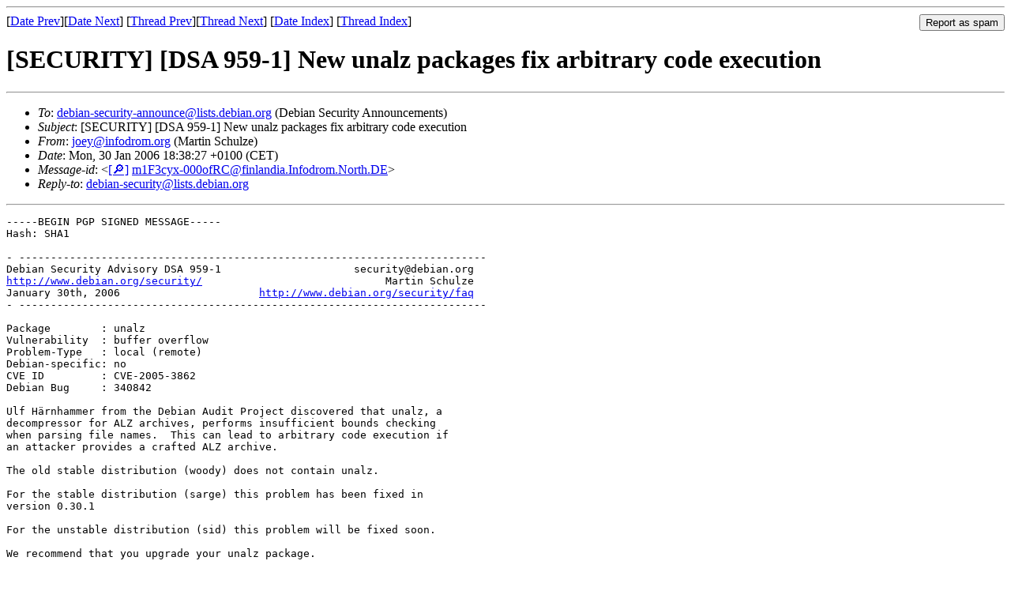

--- FILE ---
content_type: text/html
request_url: https://lists.debian.org/debian-security-announce/2006/msg00034.html
body_size: 2938
content:
<!-- MHonArc v2.6.19 -->
<!--X-Subject: [SECURITY] [DSA 959&#45;1] New unalz packages fix arbitrary code execution -->
<!--X-From-R13: wbrlNvasbqebz.bet ([negva Epuhymr) -->
<!--X-Date: Mon, 30 Jan 2006 11:46:51 &#45;0600 -->
<!--X-Message-Id: m1F3cyx&#45;000ofRC@finlandia.Infodrom.North.DE -->
<!--X-Content-Type: text/plain -->
<!--X-Head-End-->
<!DOCTYPE HTML PUBLIC "-//W3C//DTD HTML 4.01 Transitional//EN"
        "http://www.w3.org/TR/html4/loose.dtd">
<html>
<head>
<title>[SECURITY] [DSA 959-1] New unalz packages fix arbitrary code execution</title>
<link rev="made" href="mailto:joey@infodrom.org">
<link rel="index" href="maillist.html">
<link rel="top" href="threads.html">
<link rel="up" href="msg00034.html">
<link rel="prev" href="msg00033.html">
<link rel="next" href="msg00035.html">
<meta name="viewport" content="width=device-width, initial-scale=1">
<style>
pre {
  white-space: pre-wrap;
}
</style>
</head>
<body>
<!--X-Body-Begin-->
<!--X-User-Header-->
<!--X-User-Header-End-->
<!--X-TopPNI-->
<hr>
<form method="POST" action="/cgi-bin/spam-report.pl">
<input type="hidden" name="listname" value="debian-security-announce" />
<input type="hidden" name="msg" value="msg00034.html" />
<input type="hidden" name="date" value="2006/" />
<input type="submit" value="Report as spam" style="float: right"  />

[<a href="msg00033.html">Date Prev</a>][<a href="msg00035.html">Date Next</a>]
[<a href="msg00033.html">Thread Prev</a>][<a href="msg00035.html">Thread Next</a>]
[<a href="maillist.html#00034">Date Index</a>]
[<a href="threads.html#00034">Thread Index</a>]
</form>


<!--X-TopPNI-End-->
<!--X-MsgBody-->
<!--X-Subject-Header-Begin-->
<h1>[SECURITY] [DSA 959-1] New unalz packages fix arbitrary code execution</h1>
<hr>
<!--X-Subject-Header-End-->
<!--X-Head-of-Message-->
<ul>
<li><em>To</em>: <a href="mailto:debian-security-announce%40lists.debian.org">debian-security-announce@lists.debian.org</a> (Debian Security Announcements)</li>
<li><em>Subject</em>: [SECURITY] [DSA 959-1] New unalz packages fix arbitrary code execution</li>
<li><em>From</em>: <a href="mailto:joey%40infodrom.org">joey@infodrom.org</a> (Martin Schulze)</li>
<li><em>Date</em>: Mon, 30 Jan 2006 18:38:27 +0100 (CET)</li>
<li><em>Message-id</em>: &lt;<A HREF="/msgid-search/m1F3cyx-000ofRC@finlandia.Infodrom.North.DE">[&#128270;]</a>&nbsp;<a href="msg00034.html">m1F3cyx-000ofRC@finlandia.Infodrom.North.DE</A>&gt;</li>
<li><em>Reply-to</em>: <a href="mailto:debian-security%40lists.debian.org">debian-security@lists.debian.org</a></li>
</ul>
<!--X-Head-of-Message-End-->
<!--X-Head-Body-Sep-Begin-->
<hr>
<!--X-Head-Body-Sep-End-->
<!--X-Body-of-Message-->
<pre>-----BEGIN PGP SIGNED MESSAGE-----
Hash: SHA1

- --------------------------------------------------------------------------
Debian Security Advisory DSA 959-1                     security@debian.org
<a  rel="nofollow" href="http://www.debian.org/security/">http://www.debian.org/security/</a>                             Martin Schulze
January 30th, 2006                      <a  rel="nofollow" href="http://www.debian.org/security/faq">http://www.debian.org/security/faq</a>
- --------------------------------------------------------------------------

Package        : unalz
Vulnerability  : buffer overflow
Problem-Type   : local (remote)
Debian-specific: no
CVE ID         : CVE-2005-3862
Debian Bug     : 340842

Ulf H&#xE4;rnhammer from the Debian Audit Project discovered that unalz, a
decompressor for ALZ archives, performs insufficient bounds checking
when parsing file names.  This can lead to arbitrary code execution if
an attacker provides a crafted ALZ archive.

The old stable distribution (woody) does not contain unalz.

For the stable distribution (sarge) this problem has been fixed in
version 0.30.1

For the unstable distribution (sid) this problem will be fixed soon.

We recommend that you upgrade your unalz package.


Upgrade Instructions
- --------------------

wget url
        will fetch the file for you
dpkg -i file.deb
        will install the referenced file.

If you are using the apt-get package manager, use the line for
sources.list as given below:

apt-get update
        will update the internal database
apt-get upgrade
        will install corrected packages

You may use an automated update by adding the resources from the
footer to the proper configuration.


Debian GNU/Linux 3.1 alias sarge
- --------------------------------

  Source archives:

    <a  rel="nofollow" href="http://security.debian.org/pool/updates/main/u/unalz/unalz_0.30.1.dsc">http://security.debian.org/pool/updates/main/u/unalz/unalz_0.30.1.dsc</a>
      Size/MD5 checksum:      505 6946e7c6ae2e663674cb968a17517d6b
    <a  rel="nofollow" href="http://security.debian.org/pool/updates/main/u/unalz/unalz_0.30.1.tar.gz">http://security.debian.org/pool/updates/main/u/unalz/unalz_0.30.1.tar.gz</a>
      Size/MD5 checksum:   108993 9b45066980a87f11db43f24b0756be33

  Alpha architecture:

    <a  rel="nofollow" href="http://security.debian.org/pool/updates/main/u/unalz/unalz_0.30.1_alpha.deb">http://security.debian.org/pool/updates/main/u/unalz/unalz_0.30.1_alpha.deb</a>
      Size/MD5 checksum:    54350 5cf460c260a651fa6c48a39a350fea19

  AMD64 architecture:

    <a  rel="nofollow" href="http://security.debian.org/pool/updates/main/u/unalz/unalz_0.30.1_amd64.deb">http://security.debian.org/pool/updates/main/u/unalz/unalz_0.30.1_amd64.deb</a>
      Size/MD5 checksum:    47924 21585b3182e29c28c4871bd75d2b8565

  ARM architecture:

    <a  rel="nofollow" href="http://security.debian.org/pool/updates/main/u/unalz/unalz_0.30.1_arm.deb">http://security.debian.org/pool/updates/main/u/unalz/unalz_0.30.1_arm.deb</a>
      Size/MD5 checksum:    49050 7e2bb36975ff0f6e601be3c4ac5de5a9

  Intel IA-32 architecture:

    <a  rel="nofollow" href="http://security.debian.org/pool/updates/main/u/unalz/unalz_0.30.1_i386.deb">http://security.debian.org/pool/updates/main/u/unalz/unalz_0.30.1_i386.deb</a>
      Size/MD5 checksum:    42794 c9ca20d6840ca8381eee1dcfa34ad89a

  Intel IA-64 architecture:

    <a  rel="nofollow" href="http://security.debian.org/pool/updates/main/u/unalz/unalz_0.30.1_ia64.deb">http://security.debian.org/pool/updates/main/u/unalz/unalz_0.30.1_ia64.deb</a>
      Size/MD5 checksum:    77534 4e626bf47842d551ed1761336259fcfe

  HP Precision architecture:

    <a  rel="nofollow" href="http://security.debian.org/pool/updates/main/u/unalz/unalz_0.30.1_hppa.deb">http://security.debian.org/pool/updates/main/u/unalz/unalz_0.30.1_hppa.deb</a>
      Size/MD5 checksum:    51558 34d2c5c50af71e9ade2c3b608041cbc5

  Motorola 680x0 architecture:

    <a  rel="nofollow" href="http://security.debian.org/pool/updates/main/u/unalz/unalz_0.30.1_m68k.deb">http://security.debian.org/pool/updates/main/u/unalz/unalz_0.30.1_m68k.deb</a>
      Size/MD5 checksum:    42514 747eeb6b49dc1c7e43f6d0e4034fa2c7

  Big endian MIPS architecture:

    <a  rel="nofollow" href="http://security.debian.org/pool/updates/main/u/unalz/unalz_0.30.1_mips.deb">http://security.debian.org/pool/updates/main/u/unalz/unalz_0.30.1_mips.deb</a>
      Size/MD5 checksum:    54364 9e797dbb849cbe5f65f61d5e052902e5

  Little endian MIPS architecture:

    <a  rel="nofollow" href="http://security.debian.org/pool/updates/main/u/unalz/unalz_0.30.1_mipsel.deb">http://security.debian.org/pool/updates/main/u/unalz/unalz_0.30.1_mipsel.deb</a>
      Size/MD5 checksum:    53938 aef1b01344791cdefed5f837b66bf9aa

  PowerPC architecture:

    <a  rel="nofollow" href="http://security.debian.org/pool/updates/main/u/unalz/unalz_0.30.1_powerpc.deb">http://security.debian.org/pool/updates/main/u/unalz/unalz_0.30.1_powerpc.deb</a>
      Size/MD5 checksum:    45412 621dafe9070b461d0f86655a1dda9507

  IBM S/390 architecture:

    <a  rel="nofollow" href="http://security.debian.org/pool/updates/main/u/unalz/unalz_0.30.1_s390.deb">http://security.debian.org/pool/updates/main/u/unalz/unalz_0.30.1_s390.deb</a>
      Size/MD5 checksum:    49970 2f6a285270fcd8084f9e2948e87ebfc4

  Sun Sparc architecture:

    <a  rel="nofollow" href="http://security.debian.org/pool/updates/main/u/unalz/unalz_0.30.1_sparc.deb">http://security.debian.org/pool/updates/main/u/unalz/unalz_0.30.1_sparc.deb</a>
      Size/MD5 checksum:    46612 2142655456c03385e69d156a7831005c


  These files will probably be moved into the stable distribution on
  its next update.

- ---------------------------------------------------------------------------------
For apt-get: deb <a  rel="nofollow" href="http://security.debian.org/">http://security.debian.org/</a> stable/updates main
For dpkg-ftp: <a  rel="nofollow" href="ftp://security.debian.org/debian-security">ftp://security.debian.org/debian-security</a> dists/stable/updates/main
Mailing list: debian-security-announce@lists.debian.org
Package info: `apt-cache show &lt;pkg&gt;' and <a  rel="nofollow" href="http://packages.debian.org/">http://packages.debian.org/</a>&lt;pkg&gt;

-----BEGIN PGP SIGNATURE-----
Version: GnuPG v1.4.2 (GNU/Linux)

iD8DBQFD3k8SW5ql+IAeqTIRAqCwAJ0arzb1o+j0Fd8diiCKcCZerJMKIQCeKQ0E
t9893QU97xUmiJLQdTU6pvw=
=qbPz
-----END PGP SIGNATURE-----


</pre>
<!--X-Body-of-Message-End-->
<!--X-MsgBody-End-->
<!--X-Follow-Ups-->
<hr />
<strong>Reply to:</strong>
<ul>
  <li><a href="mailto:debian-security-announce&#64;lists.debian.org?in-reply-to=&lt;m1F3cyx-000ofRC@finlandia.Infodrom.North.DE&gt;&amp;subject=Re:%20[SECURITY] [DSA 959-1] New unalz packages fix arbitrary code execution">debian-security-announce&#64;lists.debian.org</a></li>
  <li><a href="mailto:joey@infodrom.org?in-reply-to=&lt;m1F3cyx-000ofRC@finlandia.Infodrom.North.DE&gt;&amp;subject=Re:%20[SECURITY] [DSA 959-1] New unalz packages fix arbitrary code execution&amp;cc=debian-security-announce&#64;lists.debian.org">Martin Schulze (on-list)</a></li>
  <li><a href="mailto:joey@infodrom.org?in-reply-to=&lt;m1F3cyx-000ofRC@finlandia.Infodrom.North.DE&gt;&amp;subject=Re:%20[SECURITY] [DSA 959-1] New unalz packages fix arbitrary code execution">Martin Schulze (off-list)</a></li>
</ul>
<hr />
<!--X-Follow-Ups-End-->
<!--X-References-->
<!--X-References-End-->
<!--X-BotPNI-->
<ul>
<li>Prev by Date:
<strong><a href="msg00033.html">[SECURITY] [DSA 951-2] New trac packages fix SQL injection and cross-site scripting</a></strong>
</li>
<li>Next by Date:
<strong><a href="msg00035.html">[SECURITY] [DSA 957-2] New ImageMagick packages fix arbitrary command execution</a></strong>
</li>
<li>Previous by thread:
<strong><a href="msg00033.html">[SECURITY] [DSA 951-2] New trac packages fix SQL injection and cross-site scripting</a></strong>
</li>
<li>Next by thread:
<strong><a href="msg00035.html">[SECURITY] [DSA 957-2] New ImageMagick packages fix arbitrary command execution</a></strong>
</li>
<li>Index(es):
<ul>
<li><a href="maillist.html#00034"><strong>Date</strong></a></li>
<li><a href="threads.html#00034"><strong>Thread</strong></a></li>
</ul>
</li>
</ul>

<!--X-BotPNI-End-->
<!--X-User-Footer-->
<!--X-User-Footer-End-->
</body>
</html>
